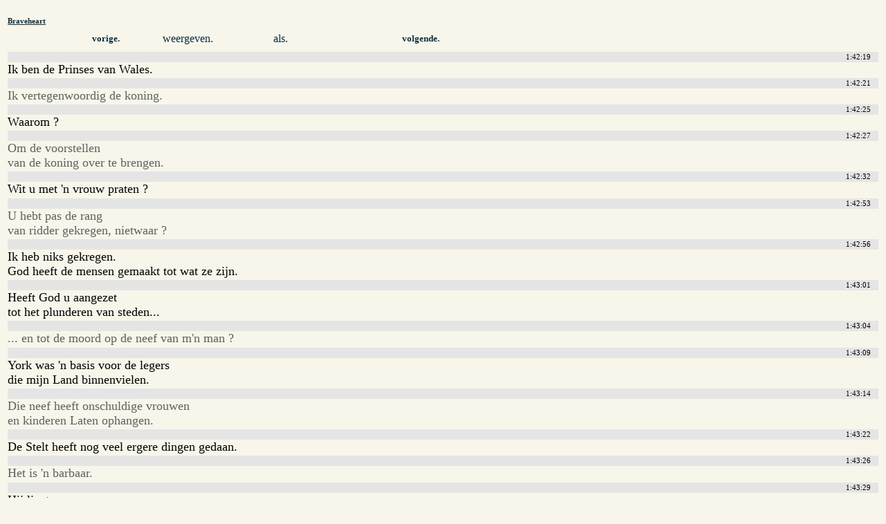

--- FILE ---
content_type: text/html; charset=utf-8
request_url: http://www.cswap.com/1995/Braveheart/cap/nl/25fps/a/01_42
body_size: 1537
content:
<?xml version="1.0"?>
<!DOCTYPE html PUBLIC "-//W3C//DTD XHTML 1.0 Transitional//EN"
    "http://www.w3.org/TR/xhtml1/DTD/xhtml1-transitional.dtd">
<html xmlns="http://www.w3.org/1999/xhtml" xml:lang="nl" lang="nl" dir="ltr">
<head>
<meta http-equiv="Content-Type" content="text/html; charset=utf-8" />
<title>Braveheart - 01:42</title>
<style type="text/css">
body { background-color: #F8F6EA; }
@media aural,braille,handheld,tty,tv {
#movie_caption_preview { display: none; }
}
</style>
</head>
<body>
<a name="caption"></a>
<div style="clear: both; padding: .2em; padding-top: 1em;" id="caption_view">
<h6 style="margin-top: 0em; margin-bottom: .4em"><a href="/1995/Braveheart/cap/nl" style="text-decoration: underline; color: #0A2D40;">Braveheart</a></h6>
<div style="clear: both; line-height: 2em;" />
<div style="margin-left: 6em; width: 4em; float: left; clear: left;"><a class="loadinto-movie_caption" style="text-decoration: none; font-weight: bold; font-size: .8em; padding-left: 2em; padding-right: 2em; color: #0A2D40;" href="/1995/Braveheart/cap/nl/25fps/a/01_41">vorige.</a></div>
<div style="margin-left: 4em; width: 4em; float: left;"><a style="text-decoration: none; color: #0A2D40;" href="/1995/Braveheart/cap/nl/25fps/a/01_42#play">weergeven.</a></div>
<div style="margin-left: 6em; width: 4em; float: left;"><a style="text-decoration: none; color: #0A2D40;" href="/1995/Braveheart/cap/nl/25fps/a/01_42#mark">als.</a></div>
<div style="margin-left: 6em; width: 4em; float: left;"><a class="loadinto-movie_caption" style="text-decoration: none; font-weight: bold; font-size: .8em; padding-left: 2em; padding-right: 2em; color: #0A2D40;" href="/1995/Braveheart/cap/nl/25fps/a/01_43">volgende.</a></div>
</div>
<br style="clear: both" />
<div style="width: 100%; clear: both;"><div style="display: block; font-size: .7em; line-height: 1.4em; padding-right: 1em; margin-top: .2em; text-align: right; background: #e5e5e5;">
1:42:19</div>	<span style="font-size: 1.1em; width: 18em;">Ik ben de Prinses van Wales.</span>
<br style="clear: both; line-height: 1.8em" /><div style="display: block; font-size: .7em; line-height: 1.4em; padding-right: 1em; margin-top: .2em; text-align: right; background: #e5e5e5;">
1:42:21</div>	<span style=" color: #606060; font-size: 1.1em; width: 18em;">Ik vertegenwoordig de koning.</span>
<br style="clear: both; line-height: 1.8em" /><div style="display: block; font-size: .7em; line-height: 1.4em; padding-right: 1em; margin-top: .2em; text-align: right; background: #e5e5e5;">
1:42:25</div>	<span style="font-size: 1.1em; width: 18em;">Waarom ?</span>
<br style="clear: both; line-height: 1.8em" /><div style="display: block; font-size: .7em; line-height: 1.4em; padding-right: 1em; margin-top: .2em; text-align: right; background: #e5e5e5;">
1:42:27</div>	<span style=" color: #606060; font-size: 1.1em; width: 18em;">Om de voorstellen<br />
van de koning over te brengen.</span>
<br style="clear: both; line-height: 1.8em" /><div style="display: block; font-size: .7em; line-height: 1.4em; padding-right: 1em; margin-top: .2em; text-align: right; background: #e5e5e5;">
1:42:32</div>	<span style="font-size: 1.1em; width: 18em;">Wit u met 'n vrouw praten ?</span>
<br style="clear: both; line-height: 1.8em" /><div style="display: block; font-size: .7em; line-height: 1.4em; padding-right: 1em; margin-top: .2em; text-align: right; background: #e5e5e5;">
1:42:53</div>	<span style=" color: #606060; font-size: 1.1em; width: 18em;">U hebt pas de rang<br />
van ridder gekregen, nietwaar ?</span>
<br style="clear: both; line-height: 1.8em" /><div style="display: block; font-size: .7em; line-height: 1.4em; padding-right: 1em; margin-top: .2em; text-align: right; background: #e5e5e5;">
1:42:56</div>	<span style="font-size: 1.1em; width: 18em;">Ik heb niks gekregen.<br />
God heeft de mensen gemaakt tot wat ze zijn.</span>
<br style="clear: both; line-height: 1.8em" /><div><div style="display: block; font-size: .7em; line-height: 1.4em; padding-right: 1em; margin-top: .2em; text-align: right; background: #e5e5e5;">
1:43:01</div>	<span style="font-size: 1.1em; width: 18em;">Heeft God u aangezet<br />
tot het plunderen van steden...</span>
<br style="clear: both; line-height: 1.8em" /><div style="display: block; font-size: .7em; line-height: 1.4em; padding-right: 1em; margin-top: .2em; text-align: right; background: #e5e5e5;">
1:43:04</div>	<span style=" color: #606060; font-size: 1.1em; width: 18em;">... en tot de moord op de neef van m'n man ?</span>
<br style="clear: both; line-height: 1.8em" /><div style="display: block; font-size: .7em; line-height: 1.4em; padding-right: 1em; margin-top: .2em; text-align: right; background: #e5e5e5;">
1:43:09</div>	<span style="font-size: 1.1em; width: 18em;">York was 'n basis voor de legers<br />
die mijn Land binnenvielen.</span>
<br style="clear: both; line-height: 1.8em" /><div style="display: block; font-size: .7em; line-height: 1.4em; padding-right: 1em; margin-top: .2em; text-align: right; background: #e5e5e5;">
1:43:14</div>	<span style=" color: #606060; font-size: 1.1em; width: 18em;">Die neef heeft onschuldige vrouwen<br />
en kinderen Laten ophangen.</span>
<br style="clear: both; line-height: 1.8em" /><div style="display: block; font-size: .7em; line-height: 1.4em; padding-right: 1em; margin-top: .2em; text-align: right; background: #e5e5e5;">
1:43:22</div>	<span style="font-size: 1.1em; width: 18em;">De Stelt heeft nog veel ergere dingen gedaan.</span>
<br style="clear: both; line-height: 1.8em" /><div style="display: block; font-size: .7em; line-height: 1.4em; padding-right: 1em; margin-top: .2em; text-align: right; background: #e5e5e5;">
1:43:26</div>	<span style=" color: #606060; font-size: 1.1em; width: 18em;">Het is 'n barbaar.</span>
<br style="clear: both; line-height: 1.8em" /><div style="display: block; font-size: .7em; line-height: 1.4em; padding-right: 1em; margin-top: .2em; text-align: right; background: #e5e5e5;">
1:43:29</div>	<span style="font-size: 1.1em; width: 18em;">Hij liegt.</span>
<br style="clear: both; line-height: 1.8em" /><div style="display: block; font-size: .7em; line-height: 1.4em; padding-right: 1em; margin-top: .2em; text-align: right; background: #e5e5e5;">
1:43:31</div>	<span style=" color: #606060; font-size: 1.1em; width: 18em;">Ik lieg nooit...</span>
<br style="clear: both; line-height: 1.8em" /><div style="display: block; font-size: .7em; line-height: 1.4em; padding-right: 1em; margin-top: .2em; text-align: right; background: #e5e5e5;">
1:43:35</div>	<span style="font-size: 1.1em; width: 18em;">... maar ik ben wel 'n barbaar.</span>
<br style="clear: both; line-height: 1.8em" /><div style="display: block; font-size: .7em; line-height: 1.4em; padding-right: 1em; margin-top: .2em; text-align: right; background: #e5e5e5;">
1:43:40</div>	<span style=" color: #606060; font-size: 1.1em; width: 18em;">We kunnen natuurlijk ook Frans praten.</span>
<br style="clear: both; line-height: 1.8em" /><div style="display: block; font-size: .7em; line-height: 1.4em; padding-right: 1em; margin-top: .2em; text-align: right; background: #e5e5e5;">
1:43:44</div>	<span style="font-size: 1.1em; width: 18em;">Vraag 't maar aan uw koning.</span>
<br style="clear: both; line-height: 1.8em" /><div style="display: block; font-size: .7em; line-height: 1.4em; padding-right: 1em; margin-top: .2em; text-align: right; background: #e5e5e5;">
1:43:47</div>	<span style=" color: #606060; font-size: 1.1em; width: 18em;">Vraag het 'm maar.</span>
<br style="clear: both; line-height: 1.8em" /><div style="display: block; font-size: .7em; line-height: 1.4em; padding-right: 1em; margin-top: .2em; text-align: right; background: #e5e5e5;">
1:43:50</div>	<span style="font-size: 1.1em; width: 18em;">Kijk maar of u de waarheid<br />
in z'n ogen kunt lezen.</span>
<br style="clear: both; line-height: 1.8em" /></div></div>
<br style="clear: both;" />
<div style="clear: both; line-height: 3em;">
<div style="margin-left: 9em; width: 4em; float: left; clear: left;"><a class="loadinto-movie_caption" style="text-decoration: none; font-weight: bold; font-size: .8em; padding-left: 2em; padding-right: 2em; color: #0A2D40;" href="/1995/Braveheart/cap/nl/25fps/a/01_41#caption">vorige.</a></div>
<div style="margin-left: 8em;  width: 4em; float: left;"><a class="loadinto-movie_caption" style="text-decoration: none; font-weight: bold; font-size: .8em; padding-left: 2em; padding-right: 2em; color: #0A2D40;" href="/1995/Braveheart/cap/nl/25fps/a/01_43#caption">volgende.</a></div>
</div>
</body>
</html>